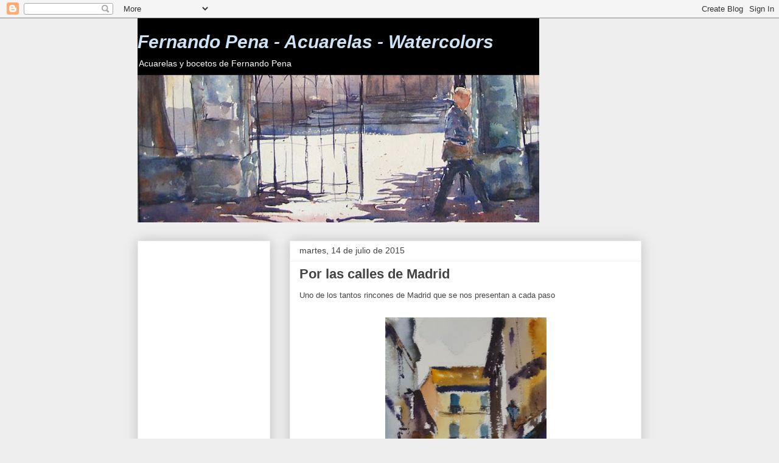

--- FILE ---
content_type: text/html; charset=utf-8
request_url: https://www.google.com/recaptcha/api2/aframe
body_size: 266
content:
<!DOCTYPE HTML><html><head><meta http-equiv="content-type" content="text/html; charset=UTF-8"></head><body><script nonce="To3Y5sNDO2zFLI7rgsst7A">/** Anti-fraud and anti-abuse applications only. See google.com/recaptcha */ try{var clients={'sodar':'https://pagead2.googlesyndication.com/pagead/sodar?'};window.addEventListener("message",function(a){try{if(a.source===window.parent){var b=JSON.parse(a.data);var c=clients[b['id']];if(c){var d=document.createElement('img');d.src=c+b['params']+'&rc='+(localStorage.getItem("rc::a")?sessionStorage.getItem("rc::b"):"");window.document.body.appendChild(d);sessionStorage.setItem("rc::e",parseInt(sessionStorage.getItem("rc::e")||0)+1);localStorage.setItem("rc::h",'1769004275650');}}}catch(b){}});window.parent.postMessage("_grecaptcha_ready", "*");}catch(b){}</script></body></html>